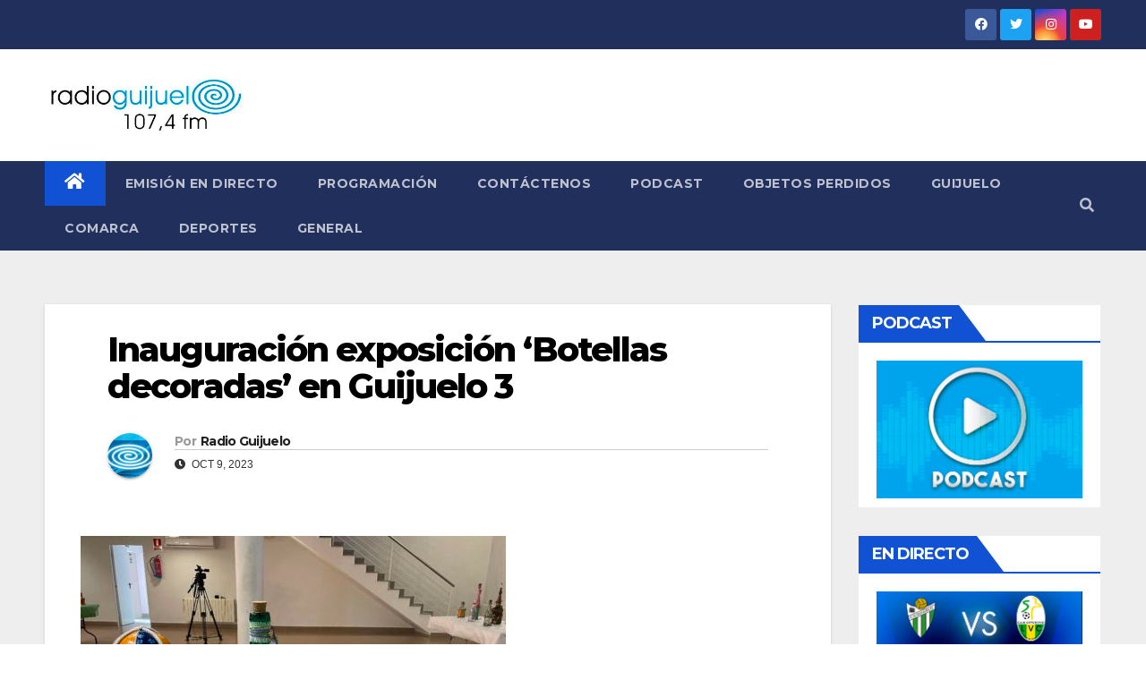

--- FILE ---
content_type: text/html; charset=UTF-8
request_url: http://radio.guijuelo.es/2023/10/09/exposicion-botellas-decoradas-en-guijuelo/inauguracion-exposicion-botellas-decoradas-en-guijuelo-3/
body_size: 9285
content:
<!DOCTYPE html>
<html lang="es" itemscope itemtype="https://schema.org/WebSite">
<head>
<meta charset="UTF-8">
<meta name="viewport" content="width=device-width, initial-scale=1">
<link rel="profile" href="http://gmpg.org/xfn/11">
<title>Inauguración exposición &#8216;Botellas decoradas&#8217; en Guijuelo 3</title>
<link rel='dns-prefetch' href='//fonts.googleapis.com' />
<link rel='dns-prefetch' href='//s.w.org' />
<link rel="alternate" type="application/rss+xml" title=" &raquo; Feed" href="http://radio.guijuelo.es/feed/" />
<link rel="alternate" type="application/rss+xml" title=" &raquo; RSS de los comentarios" href="http://radio.guijuelo.es/comments/feed/" />
<link rel="alternate" type="application/rss+xml" title=" &raquo; Inauguración exposición &#8216;Botellas decoradas&#8217; en Guijuelo 3 RSS de los comentarios" href="http://radio.guijuelo.es/2023/10/09/exposicion-botellas-decoradas-en-guijuelo/inauguracion-exposicion-botellas-decoradas-en-guijuelo-3/feed/" />
		<script type="text/javascript">
			window._wpemojiSettings = {"baseUrl":"https:\/\/s.w.org\/images\/core\/emoji\/12.0.0-1\/72x72\/","ext":".png","svgUrl":"https:\/\/s.w.org\/images\/core\/emoji\/12.0.0-1\/svg\/","svgExt":".svg","source":{"concatemoji":"http:\/\/radio.guijuelo.es\/wp-includes\/js\/wp-emoji-release.min.js?ver=5.2.21"}};
			!function(e,a,t){var n,r,o,i=a.createElement("canvas"),p=i.getContext&&i.getContext("2d");function s(e,t){var a=String.fromCharCode;p.clearRect(0,0,i.width,i.height),p.fillText(a.apply(this,e),0,0);e=i.toDataURL();return p.clearRect(0,0,i.width,i.height),p.fillText(a.apply(this,t),0,0),e===i.toDataURL()}function c(e){var t=a.createElement("script");t.src=e,t.defer=t.type="text/javascript",a.getElementsByTagName("head")[0].appendChild(t)}for(o=Array("flag","emoji"),t.supports={everything:!0,everythingExceptFlag:!0},r=0;r<o.length;r++)t.supports[o[r]]=function(e){if(!p||!p.fillText)return!1;switch(p.textBaseline="top",p.font="600 32px Arial",e){case"flag":return s([55356,56826,55356,56819],[55356,56826,8203,55356,56819])?!1:!s([55356,57332,56128,56423,56128,56418,56128,56421,56128,56430,56128,56423,56128,56447],[55356,57332,8203,56128,56423,8203,56128,56418,8203,56128,56421,8203,56128,56430,8203,56128,56423,8203,56128,56447]);case"emoji":return!s([55357,56424,55356,57342,8205,55358,56605,8205,55357,56424,55356,57340],[55357,56424,55356,57342,8203,55358,56605,8203,55357,56424,55356,57340])}return!1}(o[r]),t.supports.everything=t.supports.everything&&t.supports[o[r]],"flag"!==o[r]&&(t.supports.everythingExceptFlag=t.supports.everythingExceptFlag&&t.supports[o[r]]);t.supports.everythingExceptFlag=t.supports.everythingExceptFlag&&!t.supports.flag,t.DOMReady=!1,t.readyCallback=function(){t.DOMReady=!0},t.supports.everything||(n=function(){t.readyCallback()},a.addEventListener?(a.addEventListener("DOMContentLoaded",n,!1),e.addEventListener("load",n,!1)):(e.attachEvent("onload",n),a.attachEvent("onreadystatechange",function(){"complete"===a.readyState&&t.readyCallback()})),(n=t.source||{}).concatemoji?c(n.concatemoji):n.wpemoji&&n.twemoji&&(c(n.twemoji),c(n.wpemoji)))}(window,document,window._wpemojiSettings);
		</script>
		<style type="text/css">
img.wp-smiley,
img.emoji {
	display: inline !important;
	border: none !important;
	box-shadow: none !important;
	height: 1em !important;
	width: 1em !important;
	margin: 0 .07em !important;
	vertical-align: -0.1em !important;
	background: none !important;
	padding: 0 !important;
}
</style>
	<link rel='stylesheet' id='wp-block-library-css'  href='http://radio.guijuelo.es/wp-includes/css/dist/block-library/style.min.css?ver=5.2.21' type='text/css' media='all' />
<link rel='stylesheet' id='contact-form-7-css'  href='http://radio.guijuelo.es/wp-content/plugins/contact-form-7/includes/css/styles.css?ver=5.1.9' type='text/css' media='all' />
<link rel='stylesheet' id='newsup-fonts-css'  href='//fonts.googleapis.com/css?family=Montserrat%3A400%2C500%2C700%2C800%7CWork%2BSans%3A300%2C400%2C500%2C600%2C700%2C800%2C900%26display%3Dswap&#038;subset=latin%2Clatin-ext' type='text/css' media='all' />
<link rel='stylesheet' id='bootstrap-css'  href='http://radio.guijuelo.es/wp-content/themes/newsup/css/bootstrap.css?ver=5.2.21' type='text/css' media='all' />
<link rel='stylesheet' id='newsup-style-css'  href='http://radio.guijuelo.es/wp-content/themes/newsup/style.css?ver=5.2.21' type='text/css' media='all' />
<link rel='stylesheet' id='newsup-default-css'  href='http://radio.guijuelo.es/wp-content/themes/newsup/css/colors/default.css?ver=5.2.21' type='text/css' media='all' />
<link rel='stylesheet' id='font-awesome-5-all-css'  href='http://radio.guijuelo.es/wp-content/themes/newsup/css/font-awesome/css/all.min.css?ver=5.2.21' type='text/css' media='all' />
<link rel='stylesheet' id='font-awesome-4-shim-css'  href='http://radio.guijuelo.es/wp-content/themes/newsup/css/font-awesome/css/v4-shims.min.css?ver=5.2.21' type='text/css' media='all' />
<link rel='stylesheet' id='owl-carousel-css'  href='http://radio.guijuelo.es/wp-content/themes/newsup/css/owl.carousel.css?ver=5.2.21' type='text/css' media='all' />
<link rel='stylesheet' id='smartmenus-css'  href='http://radio.guijuelo.es/wp-content/themes/newsup/css/jquery.smartmenus.bootstrap.css?ver=5.2.21' type='text/css' media='all' />
<script type='text/javascript' src='http://radio.guijuelo.es/wp-includes/js/jquery/jquery.js?ver=1.12.4-wp'></script>
<script type='text/javascript' src='http://radio.guijuelo.es/wp-includes/js/jquery/jquery-migrate.min.js?ver=1.4.1'></script>
<script type='text/javascript' src='http://radio.guijuelo.es/wp-content/themes/newsup/js/navigation.js?ver=5.2.21'></script>
<script type='text/javascript' src='http://radio.guijuelo.es/wp-content/themes/newsup/js/bootstrap.js?ver=5.2.21'></script>
<script type='text/javascript' src='http://radio.guijuelo.es/wp-content/themes/newsup/js/owl.carousel.min.js?ver=5.2.21'></script>
<script type='text/javascript' src='http://radio.guijuelo.es/wp-content/themes/newsup/js/jquery.smartmenus.js?ver=5.2.21'></script>
<script type='text/javascript' src='http://radio.guijuelo.es/wp-content/themes/newsup/js/jquery.smartmenus.bootstrap.js?ver=5.2.21'></script>
<script type='text/javascript' src='http://radio.guijuelo.es/wp-content/themes/newsup/js/jquery.marquee.js?ver=5.2.21'></script>
<script type='text/javascript' src='http://radio.guijuelo.es/wp-content/themes/newsup/js/main.js?ver=5.2.21'></script>

<!-- OG: 3.3.0 --><link rel="image_src" href="http://radio.guijuelo.es/wp-content/uploads/2023/10/Inauguración-exposición-Botellas-decoradas-en-Guijuelo-3.jpg"><meta name="msapplication-TileImage" content="http://radio.guijuelo.es/wp-content/uploads/2023/10/Inauguración-exposición-Botellas-decoradas-en-Guijuelo-3.jpg">
<meta property="og:image" content="http://radio.guijuelo.es/wp-content/uploads/2023/10/Inauguración-exposición-Botellas-decoradas-en-Guijuelo-3.jpg"><meta property="og:image:width" content="1024"><meta property="og:image:height" content="768"><meta property="og:image:alt" content="Inauguración exposición &#8216;Botellas decoradas&#8217; en Guijuelo 3"><meta property="og:image:type" content="image/jpeg"><meta property="og:description" content="Inauguración exposición &#8216;Botellas decoradas&#8217; en Guijuelo 3"><meta property="og:type" content="article"><meta property="og:locale" content="es"><meta property="og:title" content="Inauguración exposición &#8216;Botellas decoradas&#8217; en Guijuelo 3"><meta property="og:url" content="http://radio.guijuelo.es/2023/10/09/exposicion-botellas-decoradas-en-guijuelo/inauguracion-exposicion-botellas-decoradas-en-guijuelo-3/"><meta property="og:updated_time" content="2023-10-09T14:38:43+01:00">
<meta property="article:published_time" content="2023-10-09T12:38:43+00:00"><meta property="article:modified_time" content="2023-10-09T12:38:43+00:00"><meta property="article:author:first_name" content="Damián"><meta property="article:author:last_name" content="Martín"><meta property="article:author:username" content="Radio Guijuelo">
<meta property="twitter:partner" content="ogwp"><meta property="twitter:card" content="summary_large_image"><meta property="twitter:image" content="http://radio.guijuelo.es/wp-content/uploads/2023/10/Inauguración-exposición-Botellas-decoradas-en-Guijuelo-3.jpg"><meta property="twitter:image:alt" content="Inauguración exposición &#8216;Botellas decoradas&#8217; en Guijuelo 3"><meta property="twitter:title" content="Inauguración exposición &#8216;Botellas decoradas&#8217; en Guijuelo 3"><meta property="twitter:description" content="Inauguración exposición &#8216;Botellas decoradas&#8217; en Guijuelo 3"><meta property="twitter:url" content="http://radio.guijuelo.es/2023/10/09/exposicion-botellas-decoradas-en-guijuelo/inauguracion-exposicion-botellas-decoradas-en-guijuelo-3/">
<meta itemprop="image" content="http://radio.guijuelo.es/wp-content/uploads/2023/10/Inauguración-exposición-Botellas-decoradas-en-Guijuelo-3.jpg"><meta itemprop="name" content="Inauguración exposición &#8216;Botellas decoradas&#8217; en Guijuelo 3"><meta itemprop="description" content="Inauguración exposición &#8216;Botellas decoradas&#8217; en Guijuelo 3"><meta itemprop="datePublished" content="2023-10-09"><meta itemprop="dateModified" content="2023-10-09T12:38:43+00:00"><meta itemprop="author" content="Radio Guijuelo">
<meta property="profile:first_name" content="Damián"><meta property="profile:last_name" content="Martín"><meta property="profile:username" content="Radio Guijuelo">
<!-- /OG -->

<link rel='https://api.w.org/' href='http://radio.guijuelo.es/wp-json/' />
<link rel="EditURI" type="application/rsd+xml" title="RSD" href="http://radio.guijuelo.es/xmlrpc.php?rsd" />
<link rel="wlwmanifest" type="application/wlwmanifest+xml" href="http://radio.guijuelo.es/wp-includes/wlwmanifest.xml" /> 
<meta name="generator" content="WordPress 5.2.21" />
<link rel='shortlink' href='http://radio.guijuelo.es/?p=175213' />
<link rel="alternate" type="application/json+oembed" href="http://radio.guijuelo.es/wp-json/oembed/1.0/embed?url=http%3A%2F%2Fradio.guijuelo.es%2F2023%2F10%2F09%2Fexposicion-botellas-decoradas-en-guijuelo%2Finauguracion-exposicion-botellas-decoradas-en-guijuelo-3%2F" />
<link rel="alternate" type="text/xml+oembed" href="http://radio.guijuelo.es/wp-json/oembed/1.0/embed?url=http%3A%2F%2Fradio.guijuelo.es%2F2023%2F10%2F09%2Fexposicion-botellas-decoradas-en-guijuelo%2Finauguracion-exposicion-botellas-decoradas-en-guijuelo-3%2F&#038;format=xml" />
<style type="text/css" id="custom-background-css">
    .wrapper { background-color: #eee; }
</style>
    <style type="text/css">
            .site-title,
        .site-description {
            position: absolute;
            clip: rect(1px, 1px, 1px, 1px);
        }
        </style>
    </head>
<body class="attachment attachment-template-default single single-attachment postid-175213 attachmentid-175213 attachment-jpeg wp-custom-logo wp-embed-responsive  ta-hide-date-author-in-list" >
<div id="page" class="site">
<a class="skip-link screen-reader-text" href="#content">
Saltar al contenido</a>
    <div class="wrapper" id="custom-background-css">
        <header class="mg-headwidget">
            <!--==================== TOP BAR ====================-->

            <div class="mg-head-detail hidden-xs">
    <div class="container-fluid">
        <div class="row">
                        <div class="col-md-6 col-xs-12">
                <ul class="info-left">
                                    </ul>
            </div>
                        <div class="col-md-6 col-xs-12">
                <ul class="mg-social info-right">
                    
                                            <li><a  target="_blank" href="https://www.facebook.com/radioguijuelo">
                      <span class="icon-soci facebook"><i class="fab fa-facebook"></i></span> </a></li>
                                                                  <li><a target="_blank" href="https://twitter.com/radioguijuelo/">
                      <span class="icon-soci twitter"><i class="fab fa-twitter"></i></span></a></li>
                                                                                        <li><a target="_blank"  href="https://www.instagram.com/radioguijuelo/">
                      <span class="icon-soci instagram"><i class="fab fa-instagram"></i></span></a></li>
                                                                  <li><a target="_blank"  href="https://www.youtube.com/channel/UCREOMLD7_LN4zSRn_Qo5BYw">
                      <span class="icon-soci youtube"><i class="fab fa-youtube"></i></span></a></li>
                                              
                                      </ul>
            </div>
                    </div>
    </div>
</div>
            <div class="clearfix"></div>
                        <div class="mg-nav-widget-area-back" style='background-image: url("http://radio.guijuelo.es/wp-content/uploads/2020/09/cropped-CABECERA-WEB-NUEVA-RADIO-GUIJUELO-copia-2.jpg" );'>
                        <div class="overlay">
              <div class="inner"  style="background-color:#ffffff;" > 
                <div class="container-fluid">
                    <div class="mg-nav-widget-area">
                        <div class="row align-items-center">
                                                        <div class="col-md-3 col-sm-4 text-center-xs">
                                                                <div class="navbar-header">
                                <a href="http://radio.guijuelo.es/" class="navbar-brand" rel="home"><img width="425" height="143" src="http://radio.guijuelo.es/wp-content/uploads/2021/01/cropped-Cabecera-radio-guijuelo.jpg" class="custom-logo" alt="" /></a>                                </div>
                            </div>
                           
                        </div>
                    </div>
                </div>
              </div>
              </div>
          </div>
    <div class="mg-menu-full">
      <nav class="navbar navbar-expand-lg navbar-wp">
        <div class="container-fluid flex-row-reverse">
          <!-- Right nav -->
                    <div class="m-header d-flex pl-3 ml-auto my-2 my-lg-0 position-relative align-items-center">
                                                <a class="mobilehomebtn" href="http://radio.guijuelo.es"><span class="fas fa-home"></span></a>
                        <!-- navbar-toggle -->
                        <button class="navbar-toggler mx-auto" type="button" data-toggle="collapse" data-target="#navbar-wp" aria-controls="navbarSupportedContent" aria-expanded="false" aria-label="Toggle navigation">
                          <i class="fas fa-bars"></i>
                        </button>
                        <!-- /navbar-toggle -->
                                                <div class="dropdown show mg-search-box pr-2">
                            <a class="dropdown-toggle msearch ml-auto" href="#" role="button" id="dropdownMenuLink" data-toggle="dropdown" aria-haspopup="true" aria-expanded="false">
                               <i class="fas fa-search"></i>
                            </a>

                            <div class="dropdown-menu searchinner" aria-labelledby="dropdownMenuLink">
                        <form role="search" method="get" id="searchform" action="http://radio.guijuelo.es/">
  <div class="input-group">
    <input type="search" class="form-control" placeholder="Buscar" value="" name="s" />
    <span class="input-group-btn btn-default">
    <button type="submit" class="btn"> <i class="fas fa-search"></i> </button>
    </span> </div>
</form>                      </div>
                        </div>
                                              
                    </div>
                    <!-- /Right nav -->
         
          
                  <div class="collapse navbar-collapse" id="navbar-wp">
                  	<div class="d-md-block">
                  <ul id="menu-menu-principal" class="nav navbar-nav mr-auto"><li class="active home"><a class="homebtn" href="http://radio.guijuelo.es"><span class='fas fa-home'></span></a></li><li id="menu-item-36712" class="menu-item menu-item-type-post_type menu-item-object-page menu-item-36712"><a class="nav-link" title="Emisión en directo" href="http://radio.guijuelo.es/emision-directo/">Emisión en directo</a></li>
<li id="menu-item-36710" class="menu-item menu-item-type-post_type menu-item-object-page menu-item-36710"><a class="nav-link" title="Programación" href="http://radio.guijuelo.es/programacion-radio-guijuelo-2012-2013/">Programación</a></li>
<li id="menu-item-36711" class="menu-item menu-item-type-post_type menu-item-object-page menu-item-36711"><a class="nav-link" title="Contáctenos" href="http://radio.guijuelo.es/contacto/">Contáctenos</a></li>
<li id="menu-item-75895" class="menu-item menu-item-type-taxonomy menu-item-object-category menu-item-75895"><a class="nav-link" title="Podcast" href="http://radio.guijuelo.es/category/podcast/">Podcast</a></li>
<li id="menu-item-134002" class="menu-item menu-item-type-post_type menu-item-object-page menu-item-134002"><a class="nav-link" title="Objetos perdidos" href="http://radio.guijuelo.es/objetos-perdidos/">Objetos perdidos</a></li>
<li id="menu-item-122375" class="menu-item menu-item-type-taxonomy menu-item-object-category menu-item-122375"><a class="nav-link" title="Guijuelo" href="http://radio.guijuelo.es/category/guijuelo/">Guijuelo</a></li>
<li id="menu-item-122376" class="menu-item menu-item-type-taxonomy menu-item-object-category menu-item-122376"><a class="nav-link" title="Comarca" href="http://radio.guijuelo.es/category/comarca/">Comarca</a></li>
<li id="menu-item-122374" class="menu-item menu-item-type-taxonomy menu-item-object-category menu-item-122374"><a class="nav-link" title="Deportes" href="http://radio.guijuelo.es/category/deportes/">Deportes</a></li>
<li id="menu-item-122377" class="menu-item menu-item-type-taxonomy menu-item-object-category menu-item-122377"><a class="nav-link" title="General" href="http://radio.guijuelo.es/category/general/">General</a></li>
</ul>        				</div>		
              		</div>
          </div>
      </nav> <!-- /Navigation -->
    </div>
</header>
<div class="clearfix"></div>
 <!-- =========================
     Page Content Section      
============================== -->
<main id="content">
    <!--container-->
    <div class="container-fluid">
      <!--row-->
      <div class="row">
        <!--col-md-->
                                                <div class="col-md-9">
                    		                  <div class="mg-blog-post-box"> 
              <div class="mg-header">
                                <div class="mg-blog-category"> 
                                      </div>
                                <h1 class="title single"> <a title="Enlace permanente a:Inauguración exposición &#8216;Botellas decoradas&#8217; en Guijuelo 3">
                  Inauguración exposición &#8216;Botellas decoradas&#8217; en Guijuelo 3</a>
                </h1>

                <div class="media mg-info-author-block"> 
                                    <a class="mg-author-pic" href="http://radio.guijuelo.es/author/damian/"> <img alt='' src='http://1.gravatar.com/avatar/ae5feeaf66d55237e8af5b3754d6340c?s=150&#038;d=blank&#038;r=g' srcset='http://1.gravatar.com/avatar/ae5feeaf66d55237e8af5b3754d6340c?s=300&#038;d=blank&#038;r=g 2x' class='avatar avatar-150 photo' height='150' width='150' /> </a>
                                  <div class="media-body">
                                        <h4 class="media-heading"><span>Por</span><a href="http://radio.guijuelo.es/author/damian/">Radio Guijuelo</a></h4>
                                                            <span class="mg-blog-date"><i class="fas fa-clock"></i> 
                      Oct 9, 2023</span>
                                      </div>
                </div>
              </div>
                            <article class="small single">
                <p class="attachment"><a href='http://radio.guijuelo.es/wp-content/uploads/2023/10/Inauguración-exposición-Botellas-decoradas-en-Guijuelo-3.jpg'><img width="475" height="356" src="http://radio.guijuelo.es/wp-content/uploads/2023/10/Inauguración-exposición-Botellas-decoradas-en-Guijuelo-3-475x356.jpg" class="attachment-medium size-medium" alt="" srcset="http://radio.guijuelo.es/wp-content/uploads/2023/10/Inauguración-exposición-Botellas-decoradas-en-Guijuelo-3-475x356.jpg 475w, http://radio.guijuelo.es/wp-content/uploads/2023/10/Inauguración-exposición-Botellas-decoradas-en-Guijuelo-3-768x576.jpg 768w, http://radio.guijuelo.es/wp-content/uploads/2023/10/Inauguración-exposición-Botellas-decoradas-en-Guijuelo-3.jpg 1024w" sizes="(max-width: 475px) 100vw, 475px" /></a></p>
                                                     <script>
    function pinIt()
    {
      var e = document.createElement('script');
      e.setAttribute('type','text/javascript');
      e.setAttribute('charset','UTF-8');
      e.setAttribute('src','https://assets.pinterest.com/js/pinmarklet.js?r='+Math.random()*99999999);
      document.body.appendChild(e);
    }
    </script>
                     <div class="post-share">
                          <div class="post-share-icons cf">
                           
                              <a href="https://www.facebook.com/sharer.php?u=http://radio.guijuelo.es/2023/10/09/exposicion-botellas-decoradas-en-guijuelo/inauguracion-exposicion-botellas-decoradas-en-guijuelo-3/" class="link facebook" target="_blank" >
                                <i class="fab fa-facebook"></i></a>
                            
            
                              <a href="http://twitter.com/share?url=http://radio.guijuelo.es/2023/10/09/exposicion-botellas-decoradas-en-guijuelo/inauguracion-exposicion-botellas-decoradas-en-guijuelo-3/&#038;text=Inauguraci%C3%B3n%20exposici%C3%B3n%20%E2%80%98Botellas%20decoradas%E2%80%99%20en%20Guijuelo%203" class="link twitter" target="_blank">
                                <i class="fab fa-twitter"></i></a>
            
                              <a href="mailto:?subject=Inauguración%20exposición%20%26#8216;Botellas%20decoradas%26#8217;%20en%20Guijuelo%203&#038;body=http://radio.guijuelo.es/2023/10/09/exposicion-botellas-decoradas-en-guijuelo/inauguracion-exposicion-botellas-decoradas-en-guijuelo-3/" class="link email" target="_blank" >
                                <i class="fas fa-envelope"></i></a>


                              <a href="https://www.linkedin.com/sharing/share-offsite/?url=http://radio.guijuelo.es/2023/10/09/exposicion-botellas-decoradas-en-guijuelo/inauguracion-exposicion-botellas-decoradas-en-guijuelo-3/&#038;title=Inauguraci%C3%B3n%20exposici%C3%B3n%20%E2%80%98Botellas%20decoradas%E2%80%99%20en%20Guijuelo%203" class="link linkedin" target="_blank" >
                                <i class="fab fa-linkedin"></i></a>

                             <a href="https://telegram.me/share/url?url=http://radio.guijuelo.es/2023/10/09/exposicion-botellas-decoradas-en-guijuelo/inauguracion-exposicion-botellas-decoradas-en-guijuelo-3/&#038;text&#038;title=Inauguraci%C3%B3n%20exposici%C3%B3n%20%E2%80%98Botellas%20decoradas%E2%80%99%20en%20Guijuelo%203" class="link telegram" target="_blank" >
                                <i class="fab fa-telegram"></i></a>

                              <a href="javascript:pinIt();" class="link pinterest"><i class="fab fa-pinterest"></i></a>    
                          </div>
                    </div>

                <div class="clearfix mb-3"></div>
                
	<nav class="navigation post-navigation" role="navigation">
		<h2 class="screen-reader-text">Navegación de entradas</h2>
		<div class="nav-links"><div class="nav-previous"><a href="http://radio.guijuelo.es/2023/10/09/exposicion-botellas-decoradas-en-guijuelo/" rel="prev">Exposición ‘Botellas decoradas’ en Guijuelo <div class="fas fa-angle-double-right"></div><span></span></a></div></div>
	</nav>                          </article>
            </div>
		                 <div class="media mg-info-author-block">
            <a class="mg-author-pic" href="http://radio.guijuelo.es/author/damian/"><img alt='' src='http://1.gravatar.com/avatar/ae5feeaf66d55237e8af5b3754d6340c?s=150&#038;d=blank&#038;r=g' srcset='http://1.gravatar.com/avatar/ae5feeaf66d55237e8af5b3754d6340c?s=300&#038;d=blank&#038;r=g 2x' class='avatar avatar-150 photo' height='150' width='150' /></a>
                <div class="media-body">
                  <h4 class="media-heading">Por <a href ="http://radio.guijuelo.es/author/damian/">Radio Guijuelo</a></h4>
                  <p></p>
                </div>
            </div>
                          <div class="mg-featured-slider p-3 mb-4">
                        <!--Start mg-realated-slider -->
                        <div class="mg-sec-title">
                            <!-- mg-sec-title -->
                                                        <h4>Entrada relacionada</h4>
                        </div>
                        <!-- // mg-sec-title -->
                           <div class="row">
                                <!-- featured_post -->
                                                              </div>
                            
                    </div>
                    <!--End mg-realated-slider -->
                  <div id="comments" class="comments-area mg-card-box padding-20">

		<div id="respond" class="comment-respond">
		<h3 id="reply-title" class="comment-reply-title">Deja un comentario <small><a rel="nofollow" id="cancel-comment-reply-link" href="/2023/10/09/exposicion-botellas-decoradas-en-guijuelo/inauguracion-exposicion-botellas-decoradas-en-guijuelo-3/#respond" style="display:none;">Cancelar respuesta</a></small></h3>			<form action="http://radio.guijuelo.es/wp-comments-post.php" method="post" id="commentform" class="comment-form" novalidate>
				<p class="comment-notes"><span id="email-notes">Tu dirección de correo electrónico no será publicada.</span> Los campos obligatorios están marcados con <span class="required">*</span></p><p class="comment-form-comment"><label for="comment">Comentario</label> <textarea autocomplete="new-password"  id="j064001d08"  name="j064001d08"   cols="45" rows="8" maxlength="65525" required="required"></textarea><textarea id="comment" aria-label="hp-comment" aria-hidden="true" name="comment" autocomplete="new-password" style="padding:0 !important;clip:rect(1px, 1px, 1px, 1px) !important;position:absolute !important;white-space:nowrap !important;height:1px !important;width:1px !important;overflow:hidden !important;" tabindex="-1"></textarea><script data-noptimize>document.getElementById("comment").setAttribute( "id", "a761ac1df6bd09275ebc93813634e2bd" );document.getElementById("j064001d08").setAttribute( "id", "comment" );</script></p><p class="comment-form-author"><label for="author">Nombre <span class="required">*</span></label> <input id="author" name="author" type="text" value="" size="30" maxlength="245" required='required' /></p>
<p class="comment-form-email"><label for="email">Correo electrónico <span class="required">*</span></label> <input id="email" name="email" type="email" value="" size="30" maxlength="100" aria-describedby="email-notes" required='required' /></p>
<p class="comment-form-url"><label for="url">Web</label> <input id="url" name="url" type="url" value="" size="30" maxlength="200" /></p>
<p class="form-submit"><input name="submit" type="submit" id="submit" class="submit" value="Publicar comentario" /> <input type='hidden' name='comment_post_ID' value='175213' id='comment_post_ID' />
<input type='hidden' name='comment_parent' id='comment_parent' value='0' />
</p>			</form>
			</div><!-- #respond -->
	</div><!-- #comments -->      </div>
             <!--sidebar-->
          <!--col-md-3-->
            <aside class="col-md-3">
                  
<aside id="secondary" class="widget-area" role="complementary">
	<div id="sidebar-right" class="mg-sidebar">
		<div id="media_image-9" class="mg-widget widget_media_image"><div class="mg-wid-title"><h6>PODCAST</h6></div><a href="https://radio.guijuelo.es/category/podcast/"><img width="475" height="317" src="http://radio.guijuelo.es/wp-content/uploads/2020/09/podcast-1-475x317.jpg" class="image wp-image-122571  attachment-medium size-medium" alt="" style="max-width: 100%; height: auto;" /></a></div><div id="media_image-10" class="mg-widget widget_media_image"><div class="mg-wid-title"><h6>EN DIRECTO</h6></div><a href="https://radio.guijuelo.es/emision-directo/"><img width="475" height="317" src="http://radio.guijuelo.es/wp-content/uploads/2026/01/BANNER-RADIO-LA-VIRGEN-DEL-CAMINO-CASA-LIGA-ENERO-475x317.jpg" class="image wp-image-212644  attachment-medium size-medium" alt="" style="max-width: 100%; height: auto;" /></a></div><div id="media_image-6" class="mg-widget widget_media_image"><div class="mg-wid-title"><h6>Emisión en directo</h6></div><a href="http://radio.guijuelo.es/emision-directo/"><img width="475" height="317" src="http://radio.guijuelo.es/wp-content/uploads/2020/09/en-directo-475x317.jpg" class="image wp-image-122570  attachment-medium size-medium" alt="" style="max-width: 100%; height: auto;" /></a></div><div id="calendar-6" class="mg-widget widget_calendar"><div class="mg-wid-title"><h6>Calendario</h6></div><div id="calendar_wrap" class="calendar_wrap"><table id="wp-calendar">
	<caption>enero 2026</caption>
	<thead>
	<tr>
		<th scope="col" title="lunes">L</th>
		<th scope="col" title="martes">M</th>
		<th scope="col" title="miércoles">X</th>
		<th scope="col" title="jueves">J</th>
		<th scope="col" title="viernes">V</th>
		<th scope="col" title="sábado">S</th>
		<th scope="col" title="domingo">D</th>
	</tr>
	</thead>

	<tfoot>
	<tr>
		<td colspan="3" id="prev"><a href="http://radio.guijuelo.es/2025/12/">&laquo; Dic</a></td>
		<td class="pad">&nbsp;</td>
		<td colspan="3" id="next" class="pad">&nbsp;</td>
	</tr>
	</tfoot>

	<tbody>
	<tr>
		<td colspan="3" class="pad">&nbsp;</td><td>1</td><td><a href="http://radio.guijuelo.es/2026/01/02/" aria-label="Entradas publicadas el 2 January, 2026">2</a></td><td>3</td><td><a href="http://radio.guijuelo.es/2026/01/04/" aria-label="Entradas publicadas el 4 January, 2026">4</a></td>
	</tr>
	<tr>
		<td><a href="http://radio.guijuelo.es/2026/01/05/" aria-label="Entradas publicadas el 5 January, 2026">5</a></td><td><a href="http://radio.guijuelo.es/2026/01/06/" aria-label="Entradas publicadas el 6 January, 2026">6</a></td><td><a href="http://radio.guijuelo.es/2026/01/07/" aria-label="Entradas publicadas el 7 January, 2026">7</a></td><td><a href="http://radio.guijuelo.es/2026/01/08/" aria-label="Entradas publicadas el 8 January, 2026">8</a></td><td><a href="http://radio.guijuelo.es/2026/01/09/" aria-label="Entradas publicadas el 9 January, 2026">9</a></td><td>10</td><td><a href="http://radio.guijuelo.es/2026/01/11/" aria-label="Entradas publicadas el 11 January, 2026">11</a></td>
	</tr>
	<tr>
		<td><a href="http://radio.guijuelo.es/2026/01/12/" aria-label="Entradas publicadas el 12 January, 2026">12</a></td><td><a href="http://radio.guijuelo.es/2026/01/13/" aria-label="Entradas publicadas el 13 January, 2026">13</a></td><td><a href="http://radio.guijuelo.es/2026/01/14/" aria-label="Entradas publicadas el 14 January, 2026">14</a></td><td><a href="http://radio.guijuelo.es/2026/01/15/" aria-label="Entradas publicadas el 15 January, 2026">15</a></td><td><a href="http://radio.guijuelo.es/2026/01/16/" aria-label="Entradas publicadas el 16 January, 2026">16</a></td><td>17</td><td><a href="http://radio.guijuelo.es/2026/01/18/" aria-label="Entradas publicadas el 18 January, 2026">18</a></td>
	</tr>
	<tr>
		<td id="today"><a href="http://radio.guijuelo.es/2026/01/19/" aria-label="Entradas publicadas el 19 January, 2026">19</a></td><td>20</td><td>21</td><td>22</td><td>23</td><td>24</td><td>25</td>
	</tr>
	<tr>
		<td>26</td><td>27</td><td>28</td><td>29</td><td>30</td><td>31</td>
		<td class="pad" colspan="1">&nbsp;</td>
	</tr>
	</tbody>
	</table></div></div><div id="text-11" class="mg-widget widget_text"><div class="mg-wid-title"><h6>El tiempo</h6></div>			<div class="textwidget"><center><div id="cont_4d6bcb8d24cf2efb70667092df7fbb95">
<span id="h_4d6bcb8d24cf2efb70667092df7fbb95"><a id="a_4d6bcb8d24cf2efb70667092df7fbb95" href="https://www.tiempo.com/" target="_blank" style="color:#656565;font-family:1;font-size:14px;" rel="noopener noreferrer">El Tiempo</a> en Guijuelo</span>
<script type="text/javascript" src="https://www.tiempo.com/wid_loader/4d6bcb8d24cf2efb70667092df7fbb95"></script></div></center></div>
		</div>	</div>
</aside><!-- #secondary -->
            </aside>
          <!--/col-md-3-->
      <!--/sidebar-->
          </div>
  </div>
</main>
  <div class="container-fluid mr-bot40 mg-posts-sec-inner">
        <div class="missed-inner">
        <div class="row">
                        <div class="col-md-12">
                <div class="mg-sec-title">
                    <!-- mg-sec-title -->
                    <h4>Te has perdido</h4>
                </div>
            </div>
                            <!--col-md-3-->
            <div class="col-md-3 col-sm-6 pulse animated">
               <div class="mg-blog-post-3 minh back-img" 
                                                        style="background-image: url('http://radio.guijuelo.es/wp-content/uploads/2026/01/Visitas-al-stand-de-Guijuelo-en-Fitur.jpg');" >
                            <a class="link-div" href="http://radio.guijuelo.es/2026/01/19/comienza-la-semana-de-fitur-2026/"></a>
                    <div class="mg-blog-inner">
                      <div class="mg-blog-category">
                      <a class="newsup-categories category-color-1" href="http://radio.guijuelo.es/category/destacadas/" alt="Ver todas las entradas en Destacadas"> 
                                 Destacadas
                             </a><a class="newsup-categories category-color-1" href="http://radio.guijuelo.es/category/guijuelo/" alt="Ver todas las entradas en Guijuelo"> 
                                 Guijuelo
                             </a>                      </div>
                      <h4 class="title"> <a href="http://radio.guijuelo.es/2026/01/19/comienza-la-semana-de-fitur-2026/" title="Permalink to: Comienza la semana de Fitur 2026"> Comienza la semana de Fitur 2026</a> </h4>
                          <div class="mg-blog-meta">
        <span class="mg-blog-date"><i class="fas fa-clock"></i>
         <a href="http://radio.guijuelo.es/2026/01/">
         Ene 19, 2026</a></span>
         <a class="auth" href="http://radio.guijuelo.es/author/damian/"><i class="fas fa-user-circle"></i> 
        Radio Guijuelo</a>
         
    </div>
                        </div>
                </div>
            </div>
            <!--/col-md-3-->
                         <!--col-md-3-->
            <div class="col-md-3 col-sm-6 pulse animated">
               <div class="mg-blog-post-3 minh back-img" 
                                                        style="background-image: url('http://radio.guijuelo.es/wp-content/uploads/2019/10/BANNER-INFORMATIVO.jpg');" >
                            <a class="link-div" href="http://radio.guijuelo.es/2026/01/19/podcast-informativo-lunes-19-de-enero/"></a>
                    <div class="mg-blog-inner">
                      <div class="mg-blog-category">
                      <a class="newsup-categories category-color-1" href="http://radio.guijuelo.es/category/podcast/" alt="Ver todas las entradas en Podcast"> 
                                 Podcast
                             </a>                      </div>
                      <h4 class="title"> <a href="http://radio.guijuelo.es/2026/01/19/podcast-informativo-lunes-19-de-enero/" title="Permalink to: PODCAST: Informativo, lunes 19 de enero"> PODCAST: Informativo, lunes 19 de enero</a> </h4>
                          <div class="mg-blog-meta">
        <span class="mg-blog-date"><i class="fas fa-clock"></i>
         <a href="http://radio.guijuelo.es/2026/01/">
         Ene 19, 2026</a></span>
         <a class="auth" href="http://radio.guijuelo.es/author/damian/"><i class="fas fa-user-circle"></i> 
        Radio Guijuelo</a>
         
    </div>
                        </div>
                </div>
            </div>
            <!--/col-md-3-->
                         <!--col-md-3-->
            <div class="col-md-3 col-sm-6 pulse animated">
               <div class="mg-blog-post-3 minh back-img" 
                                                        style="background-image: url('http://radio.guijuelo.es/wp-content/uploads/2019/10/BANNER-TIEMPO-DEPORTIVO.jpg');" >
                            <a class="link-div" href="http://radio.guijuelo.es/2026/01/19/podcast-tiempo-deportivo-lunes-19-de-enero/"></a>
                    <div class="mg-blog-inner">
                      <div class="mg-blog-category">
                      <a class="newsup-categories category-color-1" href="http://radio.guijuelo.es/category/podcast/" alt="Ver todas las entradas en Podcast"> 
                                 Podcast
                             </a>                      </div>
                      <h4 class="title"> <a href="http://radio.guijuelo.es/2026/01/19/podcast-tiempo-deportivo-lunes-19-de-enero/" title="Permalink to: PODCAST: Tiempo Deportivo, lunes 19 de enero"> PODCAST: Tiempo Deportivo, lunes 19 de enero</a> </h4>
                          <div class="mg-blog-meta">
        <span class="mg-blog-date"><i class="fas fa-clock"></i>
         <a href="http://radio.guijuelo.es/2026/01/">
         Ene 19, 2026</a></span>
         <a class="auth" href="http://radio.guijuelo.es/author/damian/"><i class="fas fa-user-circle"></i> 
        Radio Guijuelo</a>
         
    </div>
                        </div>
                </div>
            </div>
            <!--/col-md-3-->
                         <!--col-md-3-->
            <div class="col-md-3 col-sm-6 pulse animated">
               <div class="mg-blog-post-3 minh back-img" 
                                                        style="background-image: url('http://radio.guijuelo.es/wp-content/uploads/2019/10/BANNER-GUIJUELO-AL-DÍA.jpg');" >
                            <a class="link-div" href="http://radio.guijuelo.es/2026/01/19/podcast-guijuelo-al-dia-lunes-19-de-enero/"></a>
                    <div class="mg-blog-inner">
                      <div class="mg-blog-category">
                      <a class="newsup-categories category-color-1" href="http://radio.guijuelo.es/category/podcast/" alt="Ver todas las entradas en Podcast"> 
                                 Podcast
                             </a>                      </div>
                      <h4 class="title"> <a href="http://radio.guijuelo.es/2026/01/19/podcast-guijuelo-al-dia-lunes-19-de-enero/" title="Permalink to: PODCAST: Guijuelo al Día, lunes 19 de enero"> PODCAST: Guijuelo al Día, lunes 19 de enero</a> </h4>
                          <div class="mg-blog-meta">
        <span class="mg-blog-date"><i class="fas fa-clock"></i>
         <a href="http://radio.guijuelo.es/2026/01/">
         Ene 19, 2026</a></span>
         <a class="auth" href="http://radio.guijuelo.es/author/damian/"><i class="fas fa-user-circle"></i> 
        Radio Guijuelo</a>
         
    </div>
                        </div>
                </div>
            </div>
            <!--/col-md-3-->
                     

                </div>
            </div>
        </div>
<!--==================== FOOTER AREA ====================-->
        <footer> 
            <div class="overlay" style="background-color: ;">
                <!--Start mg-footer-widget-area-->
                                 <!--End mg-footer-widget-area-->
                <!--Start mg-footer-widget-area-->
                <div class="mg-footer-bottom-area">
                    <div class="container-fluid">
                        <div class="divide-line"></div>
                        <div class="row align-items-center">
                            <!--col-md-4-->
                            <div class="col-md-6">
                               <a href="http://radio.guijuelo.es/" class="navbar-brand" rel="home"><img width="425" height="143" src="http://radio.guijuelo.es/wp-content/uploads/2021/01/cropped-Cabecera-radio-guijuelo.jpg" class="custom-logo" alt="" /></a>                            </div>

                             
                            <div class="col-md-6 text-right text-xs">
                                
                            <ul class="mg-social">
                                                                       <li> <a href="https://www.facebook.com/radioguijuelo"  target="_blank" ><span class="icon-soci facebook"><i class="fab fa-facebook"></i></span> 
                                    </a></li>
                                    
                                                                        <li><a target="_blank" href="https://twitter.com/radioguijuelo/">
                                    <span class="icon-soci twitter"><i class="fab fa-twitter"></i></span></a></li>
                                                                         
                                                                        <li><a target="_blank"  href="https://www.instagram.com/radioguijuelo/"><span class="icon-soci instagram"><i class="fab fa-instagram"></i></span>
                                    </a></li>
                                                                                                            <li><a target="_blank"  href="https://www.youtube.com/channel/UCREOMLD7_LN4zSRn_Qo5BYw">
                                    <span class="icon-soci youtube"><i class="fab fa-youtube"></i></span></a></li>
                                    
                                                                 </ul>


                            </div>
                            <!--/col-md-4-->  
                             
                        </div>
                        <!--/row-->
                    </div>
                    <!--/container-->
                </div>
                <!--End mg-footer-widget-area-->

                <div class="mg-footer-copyright">
                    <div class="container-fluid">
                        <div class="row">
                                                      <div class="col-md-6 text-xs">
                                                            <p>
                                <a href="https://es.wordpress.org/">
								Funciona gracias a WordPress								</a>
								<span class="sep"> | </span>
								Tema: Newsup de <a href="https://themeansar.com/" rel="designer">Themeansar</a>								</p>
                            </div>


                                                        <div class="col-md-6 text-right text-xs">
                                <ul id="menu-menu-pie-de-pagina" class="info-right"><li id="menu-item-122275" class="menu-item menu-item-type-custom menu-item-object-custom menu-item-122275"><a class="nav-link" title="Administracion" href="http://radio.guijuelo.es/wp-admin/">Administracion</a></li>
</ul>                            </div>
                                                  </div>
                    </div>
                </div>
            </div>
            <!--/overlay-->
        </footer>
        <!--/footer-->
    </div>
  </div>
    <!--/wrapper-->
    <!--Scroll To Top-->
    <a href="#" class="ta_upscr bounceInup animated"><i class="fas fa-angle-up"></i></a>
    <!--/Scroll To Top-->
<!-- /Scroll To Top -->
<!-- Piwik plugin active -->				<!-- Piwik code inserted by Piwik Analytics Wordpress plugin by Jules Stuifbergen http://forwardslash.nl/piwik-analytics/ -->
				<script type="text/javascript">
									var pkBaseURL = document.location.protocol + "//" + "s.guijuelo.es" + "/";
								document.write(unescape("%3Cscript src='" + pkBaseURL + "piwik.js' type='text/javascript'%3E%3C/script%3E"));
				</script><script type="text/javascript">
				try {
				var piwikTracker = Piwik.getTracker(pkBaseURL + "piwik.php", 2);
				piwikTracker.setDocumentTitle(document.title);
				piwikTracker.trackPageView();
							piwikTracker.enableLinkTracking();
							} catch( err ) {}
				</script>
				<!-- /Piwik -->
	<script type='text/javascript'>
/* <![CDATA[ */
var wpcf7 = {"apiSettings":{"root":"http:\/\/radio.guijuelo.es\/wp-json\/contact-form-7\/v1","namespace":"contact-form-7\/v1"},"cached":"1"};
/* ]]> */
</script>
<script type='text/javascript' src='http://radio.guijuelo.es/wp-content/plugins/contact-form-7/includes/js/scripts.js?ver=5.1.9'></script>
<script type='text/javascript' src='http://radio.guijuelo.es/wp-includes/js/wp-embed.min.js?ver=5.2.21'></script>
<script type='text/javascript' src='http://radio.guijuelo.es/wp-content/themes/newsup/js/custom.js?ver=5.2.21'></script>
	<script>
	/(trident|msie)/i.test(navigator.userAgent)&&document.getElementById&&window.addEventListener&&window.addEventListener("hashchange",function(){var t,e=location.hash.substring(1);/^[A-z0-9_-]+$/.test(e)&&(t=document.getElementById(e))&&(/^(?:a|select|input|button|textarea)$/i.test(t.tagName)||(t.tabIndex=-1),t.focus())},!1);
	</script>
	</body>
</html>